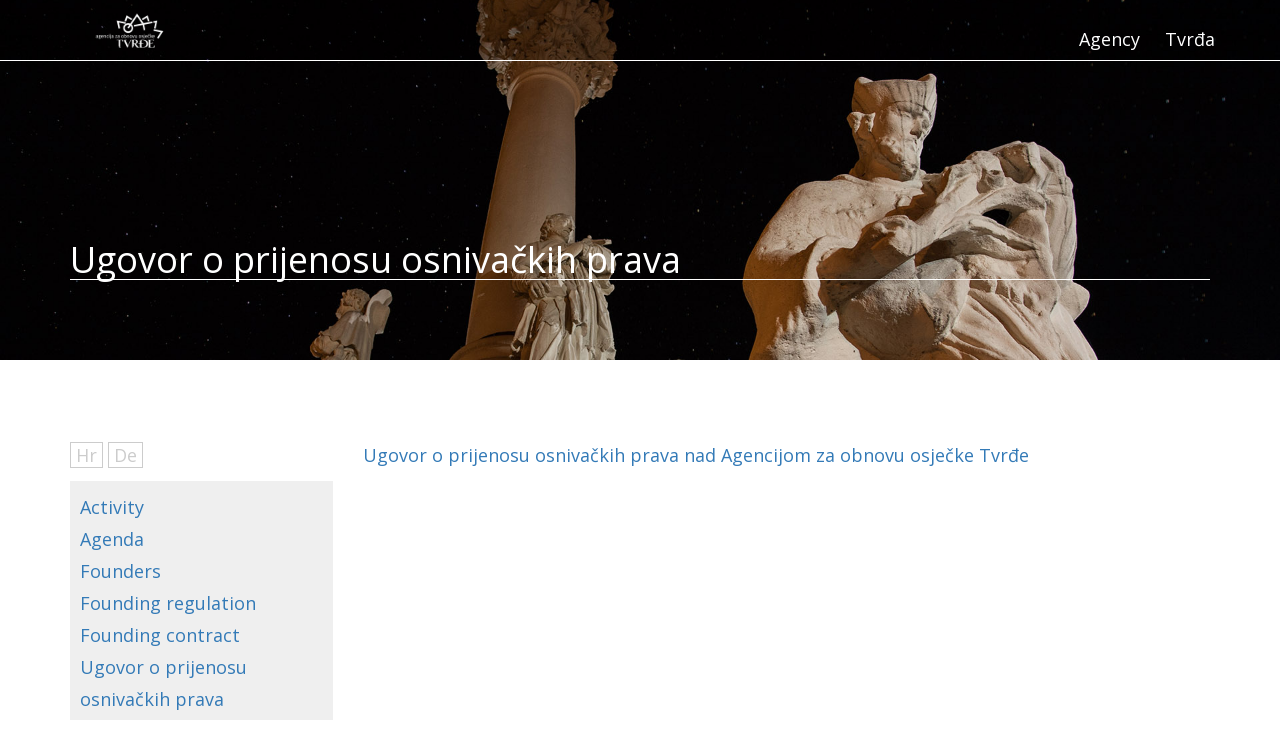

--- FILE ---
content_type: text/html; charset=UTF-8
request_url: https://aoot.hr/en/ugovor_o_prijenosu
body_size: 3877
content:
<!DOCTYPE html PUBLIC "-//W3C//DTD XHTML 1.0 Strict//EN" "http://www.w3.org/TR/xhtml1/DTD/xhtml1-strict.dtd">
<html xmlns="http://www.w3.org/1999/xhtml" lang="en">

<head>
  <meta http-equiv="content-type" content="text/html; charset=utf-8" />
  <meta name="description" content="" />
  <meta name="keywords" content="agencija,za,obnovu,osječke,tvrđe,tvrđa,osijek" />
  <meta name="author" content="" />
      <meta name="viewport" content="width=device-width, initial-scale=1">
  <link rel="stylesheet" type="text/css" media="screen,projection" href="/css/bootstrap.min.css" />
  <link rel="stylesheet" type="text/css" media="screen,projection" href="/css/aootx.css?v=5" />
  <link rel="stylesheet" type="text/css" media="screen,projection" href="/css/jquery.mCustomScrollbar.css">
  <link rel="stylesheet" type="text/css" media="screen,projection" href="/css/jquery.article.css">
  <link rel="stylesheet" type="text/css" media="screen,projection" href="/css/lightgallery.css">
  <link rel="stylesheet" type="text/css" media="screen,projection" href="/css/stylesheet.css">
  <link href='https://fonts.googleapis.com/css?family=Open+Sans:400,600,600italic,400italic&subset=latin,latin-ext' rel='stylesheet' type='text/css'>
  <link rel="stylesheet" href="https://ajax.googleapis.com/ajax/libs/jqueryui/1.11.4/themes/smoothness/jquery-ui.css">  
  <script type="text/javascript" src="https://ajax.googleapis.com/ajax/libs/jquery/2.1.4/jquery.min.js"></script>
  <script src="https://ajax.googleapis.com/ajax/libs/jqueryui/1.11.4/jquery-ui.min.js"></script>
  <script type="text/javascript" src="/js/bootstrap.min.js"></script>
  <script type="text/javascript" src="/js/jquery.backstretch.min.js"></script>
  <script src="/js/jquery.mCustomScrollbar.concat.min.js"></script>
  <script src="/js/lightgallery.js"></script>
    <title>Agencija za obnovu osječke Tvrđe</title>
  <script src="/script/func.js?v=2" type="text/javascript"></script>
	<!--[if lt IE 7]>
	<style media="screen" type="text/css">
	div.list {
		height:100%;
	}
	</style>
	<![endif]-->
</head>

<body id="pg_clanak">
	<div id="fb-root"></div>
	<script>
	(function(d, s, id) {
	  var js, fjs = d.getElementsByTagName(s)[0];
	  if (d.getElementById(id)) return;
	  js = d.createElement(s); js.id = id;
	  js.src = "//connect.facebook.net/hr_HR/sdk.js#xfbml=1&appId=908654059147436&version=v2.0";
	  fjs.parentNode.insertBefore(js, fjs);
	}(document, 'script', 'facebook-jssdk'));
	</script>
<div id="zaglavlje">
	<div class="container">
		<div class="row">
			<div class="col-xs-12">
				<a id="logo" href="/"><img src="/img/aoot.png" alt="Otvori naslovnicu" /></a>
								<div class="izbornik">
					<ul>
						<li><a href="/news">Agency</a></li>
						<li><a href="/history">Tvrđa</a></li>
					</ul>
				</div> <!-- izbornik -->
			</div>
		</div>
	</div>
</div>
<div id="bkg"></div>
<div id="spacer"></div>
<div id="content">
	<div class="container" data-article="83" data-izb="46">
	<div class="row">
	
		<div class="col-xs-12 col-md-3" id="submenu">
			 <div class="lang-nav">  <ul>	<li><a href="/ugovor_o_prijenosu">Hr</a></li>	<li><a href="/de/ugovor_o_prijenosu">De</a></li>  </ul> </div> <!-- lang-nav --> <div class="sidebar" data-parent="2">  <img src="/img/agencija-side.jpg" alt="Agencija za obnovu osječke Tvrđe"/>  <ul><li><a href="/activity">Activity</a></li><li><a href="/agenda">Agenda</a></li><li class="odmakni-izb"><a href="/founders">Founders</a></li><li class="odmakni-izb"><a href="/regulation">Founding regulation</a></li><li><a href="http://www.aoot.hr/hr/UgovorOsnivanje.pdf" target="_blank">Founding contract</a></li><li><a href="/en/ugovor_o_prijenosu">Ugovor o prijenosu osnivačkih prava</a></li><li><a href="/statute">Statute</a></li><li><a href="/members">Members of the Governing Council</a></li><li><a href="javascript:submenu(48,lang);">Sjednice Upravnog vijeća</a></li><li><a href="/en/plan">Work plan</a></li><li><a href="/en/financijski">Financial plan</a></li><li><a href="/en/nabava">Javna nabava</a></li><li><a href="/en/ps">Prethodno savjetovanje</a></li><li><a href="/en/bagatelna">Rules on bargain purchase</a></li><li><a href="/en/iossi">Declaration of Conflict of Interest</a></li><li><a href="/en/financijska_izvjesca">Financial reports</a></li><li><a class="submenu-back" href="javascript:submenu(0,'en',2);"><i class="glyphicon glyphicon-triangle-left"></i></a></li>  </ul>  <div class="sidebar-gis" id="sidebar_gis"><a class="sidebar-gis" href="http://www.zeljko-gis.com/tvrdjaosijek"></a></div> </div> <!-- sidebar --> <div class="sidebar-dno"></div><!-- Begin MailChimp Signup Form -->
<link href="//cdn-images.mailchimp.com/embedcode/slim-081711.css" rel="stylesheet" type="text/css">
<div id="mc_embed_signup">
<form action="//aoot.us9.list-manage.com/subscribe/post?u=95e73faec577b9e9cf239435a&amp;id=cf800910ee" method="post" id="mc-embedded-subscribe-form" name="mc-embedded-subscribe-form" class="validate" target="_blank" novalidate>
<div id="mc_embed_signup_scroll">
<label for="mce-EMAIL">Subscribe to newsletter</label>
<input type="email" value="" name="EMAIL" class="email" id="mce-EMAIL" placeholder="email address" required>
<!-- real people should not fill this in and expect good things - do not remove this or risk form bot signups-->
<div style="position: absolute; left: -5000px;"><input type="text" name="b_95e73faec577b9e9cf239435a_cf800910ee" tabindex="-1" value=""></div>
<div class="clear"><input type="submit" value="Subscribe" name="subscribe" id="mc-embedded-subscribe" class="button"></div>
</div>
</form>
</div>
<!--End mc_embed_signup-->
<a class="hotspot-link" href="/hotspot"><img src="/img/hotspot.jpg"/></a>
  		</div>
		<div class="col-xs-12 col-md-9">
			<h1>Ugovor o prijenosu osnivačkih prava</h1>
			<div class="article odlomak" data-id="83"></div>
		</div>

	</div>
</div>
<script src="/script/modalMsg.js"></script>
<script src="/script/jquery.upload.js"></script>
<script src="/script/jquery.article.js"></script>
<script>
	$('.article').article({
		endpoint: '/script/jquery.article.php',
		uploadPath: '/upload/article/',
		onLoad: function() {},
	});
</script>	<div id="footer">
		<div class="container">
			<div class="row">
				<div class="col-xs-12 col-md-3">
					<h3>Agency</h3>
					<ul>
													<li><a href="/activity">Activity</a></li>
														<li><a href="/contact">Contact</a></li>
														<li><a href="/en/strategija">Development strategy</a></li>
														<li class="odmakni-izb"><a href="/studies">Studies</a></li>
														<li><a href="/en/natjecaji">Competitions</a></li>
														<li class="odmakni-izb"><a href="/projects">Projects</a></li>
														<li><a href="/en/realizacije">Realisation</a></li>
														<li><a href="http://www.zeljko-gis.com/mapguide252/fusion/templates/mapguide/slate/index.html?ApplicationDefinition=Library://FDO_TVRDA/AOOT001.ApplicationDefinition&locale=hr">GIS</a></li>
														<li><a href="/en/upu">UPU Tvrđe</a></li>
														<li><a href="/news">News</a></li>
														<li><a href="/en/pristup_informacijama">Pristup informacijama</a></li>
												</ul>
				</div>
				<div class="col-xs-12 col-md-3">
					<h3>Tvrđa</h3>
					<ul>
													<li><a href="/history">History of Tvrđa in Osijek</a></li>
														<li><a href="/famous">Famous people</a></li>
														<li><a href="/gallery">Picture Gallery</a></li>
														<li><a href="/en/tvrdja/novosti">News</a></li>
														<li><a href="/en/mapa">In Tvrđa</a></li>
												</ul>
				</div>
				<div class="col-xs-12 col-md-3">
					<h3>Contact</h3>
					<address><b>Agencija za obnovu osječke Tvrđe u likvidaciji</b></address>
					<address>Osijek, Franje Kuhača 29</address>
					<address>tel: +385 31 214 700<br />fax: +385 31 214 701<br /><script>document.write('<a href="mailto:agencija@'+'aoot.hr">agencija@'+'aoot.hr</a>');</script></address>
					<!-- Begin MailChimp Signup Form -->
					<link href="//cdn-images.mailchimp.com/embedcode/slim-081711.css" rel="stylesheet" type="text/css">
					<div id="mc_embed_signup">
						<form action="//aoot.us9.list-manage.com/subscribe/post?u=95e73faec577b9e9cf239435a&amp;id=cf800910ee" method="post" id="mc-embedded-subscribe-form" name="mc-embedded-subscribe-form" class="validate" target="_blank" novalidate>
							<div id="mc_embed_signup_scroll">
								<label for="mce-EMAIL">Subscribe to newsletter</label>
								<!-- real people should not fill this in and expect good things - do not remove this or risk form bot signups-->
								<div style="position: absolute; left: -5000px;"><input type="text" name="b_95e73faec577b9e9cf239435a_cf800910ee" tabindex="-1" value=""></div>
								<div class="input-group">
									<input type="email" value="" name="EMAIL" class="form-control" id="mce-EMAIL" placeholder="email address" required>
									<span class="input-group-btn">
										<input type="submit" value="Subscribe" name="subscribe" id="mc-embedded-subscribe" class="btn btn-default" />
									</span>
								</div>
							</div>
						</form>
					</div>
					<!--End mc_embed_signup-->
					<a class="fb" href="https://www.facebook.com/tvrdja/"><img src="/img/facebook.png" /></a>
				</div>
				<div class="col-xs-12 col-md-3 aktualnosti">
						<h3>News</h3>
					<h4><a href="/clanak/"></a></h4>
					<p class="scrollable"></p>
				</div>
			</div>
		</div>
		<div class="subscript">
			<div class="container">
				<div class="row">
					<div class="col-xs-12">
						Agencija za obnovu osječke Tvrđe | <a href="http://www.aoot.hr">www.aoot.hr</a> | Internet stranice izradio <a href="http://www.modus.hr">www.modus.hr</a>
					</div>
				</div>
			</div>
		</div>
	</div>
</div>
<script>
	var lang = 'en';
	$('.scrollable').mCustomScrollbar();
		var starting_position = $('#bkg').height() - 120;
	var ending_position = 35 + 70;
	var max_paralax = Math.floor($('#bkg').height() / 3);
	function init_paralax() {
		if ($('#pg_index').length == 0) {
			starting_position = $('#bkg').height() - 120;
			ending_position = 35 + 70;
			max_paralax = Math.floor($('#bkg').height() / 3);
			$('h1').css('top', starting_position +'px').css('left', $('#logo').offset().left +'px').css('width', $('.container').width() +'px');
			$('#content').css('padding-top', (40 + $('h1').height()) +'px');
		}
		if ($('#pg_index #zaglavlje').length) {
			var t = Math.floor(($('#pg_index #bkg').height() - $('#pg_index #zaglavlje').height()) / 2);
			$('#pg_index #zaglavlje').css('top', t +'px');
		}
		$('#bkg').backstretch('/img/s1.jpg');
	}
	function positioning() {
		var t = $(window).scrollTop();
		var papir = $('#content').offset().top/* - ending_position + 40*/;
		if (t >= papir - 70) {
			$('h1').css('top', ending_position + papir - 70 - t +'px').css('color', 'black');
		} else {
			var procent = Math.floor(100 * t / (papir - 70));
			var distance = starting_position - ending_position;
			var current = starting_position - Math.floor(distance * procent / 100);
			var color = Math.floor(255 * (100 - procent) / 100);
			$('h1').css('top', current +'px').css('color', 'rgb('+ color +','+ color +','+ color +')').css('border-bottom-color', 'rgb('+ color +','+ color +','+ color +')');
		}
		if (t < papir) {
			procent = Math.floor(100 * t / papir);
			$('#bkg').css('top', -Math.floor(max_paralax * procent / 100) +'px');
		} else {
			$('#bkg').css('top', -max_paralax +'px');
		}
		if ($('#pg_index').length == 0) {
			if ((papir - t) > 60) {
				$('a#logo').css('height', '60px');
				$('a#logo img').css('width', '120px');
			} else if ((papir - t) < 0) {
				$('a#logo').css('height', '40px');
				$('a#logo img').css('width', '80px');
			} else {
				procent = Math.floor(100 * (papir - t) / 60);
				$('a#logo').css('height', Math.floor(40 + procent * 20 / 100) +'px');
				$('a#logo img').css('width', 2*Math.floor(40 + procent * 20 / 100) +'px');
			}
		}
		if ($('.odlomak').length) {
			$('img.slika-velika, .img-xl').css('width', $('body').width() +'px').css('margin-left', -$('.odlomak').offset().left +'px');
		}
	}
	init_paralax();
	positioning();
	$(window).scroll(function(e){
		positioning();
	});
	$(window).resize(function(){
		init_paralax();
		positioning();
	});
	</script>
<script type="text/javascript">
  (function(i,s,o,g,r,a,m){i['GoogleAnalyticsObject']=r;i[r]=i[r]||function(){
  (i[r].q=i[r].q||[]).push(arguments)},i[r].l=1*new Date();a=s.createElement(o),
  m=s.getElementsByTagName(o)[0];a.async=1;a.src=g;m.parentNode.insertBefore(a,m)
  })(window,document,'script','//www.google-analytics.com/analytics.js','ga');

  ga('create', 'UA-7935338-7', 'auto');
  ga('send', 'pageview');
</script>
</body>

</html>


--- FILE ---
content_type: text/html; charset=UTF-8
request_url: https://aoot.hr/script/jquery.article.php
body_size: 121
content:
{"success":true,"logged":false,"html":"<p><a rel=\"nofollow\" target=\"_blank\" href=\"http:\/\/www.aoot.hr\/upload\/2019\/Ugovor%20o%20prijenosu%20osniva%C4%8Dkih%20prava.pdf\" title=\"Link: http:\/\/www.aoot.hr\/upload\/2019\/Ugovor%20o%20prijenosu%20osniva%C4%8Dkih%20prava.pdf\">Ugovor o prijenosu osniva\u010dkih prava nad Agencijom za obnovu osje\u010dke Tvr\u0111e<\/a><\/p>"}

--- FILE ---
content_type: text/css
request_url: https://aoot.hr/css/aootx.css?v=5
body_size: 1891
content:
* {border-radius: 0 !important}
html, body {width: 100%; height: 100%; font-family: 'Open Sans', sans-serif; font-size: 18px; line-height: 1.8}
#zaglavlje {position: fixed; width: 100%; /*height: 40px;*/ top: 0; left: 0; border-bottom: 1px solid white; z-index: 1000; background-color: rgba(0, 0, 0, 0.2)}
#bkg {width: 100%; height: 50%; position: fixed; top: 0; left: 0; z-index: 1}
#spacer {height: 50%}
#content {position: relative; background-color: white; padding-top: 100px; z-index: 10}
#pg_index #content {padding-top: 0}

a {cursor: pointer}

.izbornik {position: absolute; bottom: 0; right: 0}
.izbornik ul {margin-bottom: 0; padding: 0}
.izbornik li {display: inline-block}
.izbornik a {color: white; display: block; padding: 5px 10px}
#pg_index a#logo {display: block}
a#logo {height: 60px; display: inline-block; /*width: 78px*/}
a#logo img {height: 100%;}

.lang-nav ul {padding: 0px}
.lang-nav li {display: inline-block}
.lang-nav a {border: 1px solid #ccc; color: #ccc; padding: 0 5px}
.lang-nav a:hover {text-decoration: none; border-color: rgb(138, 177,216); color: rgb(138, 177,216)}

.odl-novost {position: relative; padding-left: 70px}
.odl-dan, .odl-mjesec {display: inline-block}
.odl-datum {position: absolute; left: 0; top: 17px; width: 60px; text-align: right}

h1, h2, h3 {color: rgb(138, 177,216); margin-bottom: 20px}
h4 {font-size: 18px; font-weight: bold; line-height: 1.42857143}
h1 {font-size: 36px/*48px*/; position: fixed; top: 100px; padding: 0; margin: 0; color: white; border-bottom: 1px solid white; z-index: 90}
h2 {font-size: 34px/*40px*/}
h3 {font-size: 32px}
.odlomak {margin-bottom: 50px}

.sidebar ul {background-color: rgb(239,239,239); padding: 10px}
.sidebar li {list-style: none}

#footer {color: white; background-color: rgb(30,63,96); line-height: 1.4; z-index: 10}
#footer h3 {font-size: 20px; color: white; text-transform: uppercase; border-bottom: 1px solid rgb(49,79,109); padding-bottom: 5px}
#footer a {color: white}
#footer ul {padding: 0}
#footer li {list-style: none}
#footer .subscript {text-align: center; border-top: 1px solid white}
#footer .aktualnosti p {max-height: 200px; overflow: hidden}
a.fb {width: 25px; display: block; margin-top: 10px}
a.fb img {width: 100%}

#pg_index #zaglavlje {border-bottom: 0; background-color: transparent; position: absolute; height: auto}
#pg_index #zaglavlje .row > div {height: 270px}
#pg_index #bkg, #pg_index #spacer {height: 100%}
#pg_index #logo {margin: 0 auto; width: 300px; height: 150px}
#pg_index .izbornik {width: 100%; text-align: center; bottom: 60px}
#pg_index .izbornik a {border: 1px solid white; text-decoration: none}
#pg_index .izbornik a:hover {background-color: rgba(0,0,0,0.2)}

#pg_mapa #zaglavlje {background-color: black; border-bottom: 1px solid gray; height: 60px}
#pg_mapa #footer {background-color: black}
#pg_mapa #footer > .container {display: none}
#pg_mapa #bkg, #pg_mapa #spacer {display: none}
#pg_mapa #content {width: 100%; height: 100%; box-sizing: border-box; padding-top: 60px; padding-bottom: 26px}
#pg_mapa #mapa {width: 100%; height: 100%}
#pg_mapa aside {width: 300px; height: 100%; background-color: rgba(56, 93, 131, 0.9); display: none}
#pg_mapa .aside-container {position: absolute; top: 0; left: 0; height: 100%; padding-bottom: 25px; padding-top: 60px}
#pg_mapa .close {padding: 3px; margin-right: 3px; color: white; text-shadow: none; font-weight: normal; position: absolute; top: 60px; right: 0; opacity: 1; z-index: 10}
#pg_mapa #logo {position: absolute; left: 180px; top: 0}
#pg_mapa .user-menu {position: absolute; left: 300px; top: 20px}
#pg_mapa .toggle-menu {background-color: transparent; color: white; border: 0}
#pg_mapa .izbornik {position: absolute; top: 20px; right: 0}
#pg_mapa .user-menu ul {display: none; position: absolute; top: 40px; background-color: black; padding: 0}
#pg_mapa .user-menu li {list-style: none}
#pg_mapa .user-menu li a {color: white; display: block; padding: 0 10px; width: 200px}
#pg_mapa .user-menu li a:hover {text-decoration: none; background-color: gray}
#pg_mapa aside .body {padding: 20px; height: 100%; z-index: 10}
#pg_mapa aside .body button {background-color: black; border: 0; color: white}
#pg_mapa aside .body ul {padding: 0}
#pg_mapa aside .body li {list-style: none}
#pg_mapa aside .body li a {color: white}
#pg_mapa aside label {color: white; display: block}
#pg_mapa aside input {margin-bottom: 10px}
#pg_mapa aside textarea {margin-bottom: 10px; width: 100%}
#pg_mapa aside select {width: 100%; margin-bottom: 10px}
#pg_mapa #preview img {width: 100%}
#pg_mapa aside .scrollable {height: 100%}
#pg_mapa aside .mCustomScrollBox>.mCSB_scrollTools {right: -6px}
#pg_mapa aside .naslovna {width: 300px; position: relative; left: -20px; top: -20px; z-index: 1}
#pg_mapa aside .marker-title {position: absolute; width: 260px; top: 60px; color: white; z-index: 20}
#pg_mapa aside p {font-size: 12px; color: white; line-height: 1.4}
#pg_mapa aside p a {color: white}
#pg_mapa aside .social {position: absolute; right: 7px; bottom: 30px}
#pg_mapa aside .social img {width: 25px; height: 25px}
#pg_mapa aside #img-spacer {height: 60px}
#pg_mapa #additional-menu {position: absolute; left: 300px; top: 25px}
#pg_mapa #additional-menu > div {display: inline-block}
#pg_mapa #additional-menu .dropdown-toggle {border: 0; background: transparent; color: white}
#pg_mapa #additional-menu ul {background: black}
#pg_mapa #additional-menu a {color: white}
#pg_mapa #additional-menu a:hover {background-color: #333}
/*.iframe-container {position: relative; padding-bottom: 75%; height: 0; overflow: hidden}*/
.submenu-back {background-color: #337ab7; color: white; border-radius: 12px !important; display: block; width: 24px; height: 24px; text-align: center; font-size: 14px}
.submenu-back:hover {color: white}

#pg_clanak .article table {border-collapse: collapse; font-size: 12px}
#pg_clanak .article table th {padding: 5px; border: 1px solid black; text-align: center}
#pg_clanak .article table td {border: 1px solid black; padding: 5px}

.papir {padding-bottom: 20px}
.stranice {margin-top: 20px}
.pg_cap {display: inline-block}
.pg_no {display: inline-block}
.pg_no a {padding: 0 10px}
.pg_no a.sel {color: white; background-color: rgb(30, 63, 96)}

.odl-novost:not(:last-child) {margin-bottom: 40px}
.centar {text-align: center}
a.thumb {display: inline-block; margin-bottom: 5px}

#pg_poznati .odlomak {margin-top: 40px}
#pg_uredba h2, #pg_uredba h3 {color: black; text-align: center}
#pg_statut h2, #pg_statut h3 {color: black; text-align: center}
p.clanak {text-align: center; margin-top: 20px}
 
.odlomak img.slika-velika {margin-bottom: 30px}
.odlomak img.slika-srednja {width: 100%; margin-bottom: 30px}
.odlomak img.slika-mala {max-width: 100%; margin-bottom: 20px}
.brisi_odlomak {visibility: hidden}

#footer #mc_embed_signup {display: block}
#mc_embed_signup form {padding: 0 !important}
#mc_embed_signup label {font-size: 18px !important; padding-bottom: 0 !important}
#mc_embed_signup input {border: 0 !important; color: black; padding: 2px 5px; height: 24px}

.unos img {max-width: 100%}

.article.uredba h2, .article.uredba h3, .article.uredba h4 {text-align: center; color: black}
.article[data-id="49"] > h3, .article[data-id="50"] > h3, .article[data-id="51"] > h3 {margin-bottom: 40px}
.article[data-id="49"] > p, .article[data-id="50"] > p, .article[data-id="51"] > p {margin-bottom: 50px}
.article[data-id="49"] .img-wrapper p, .article[data-id="50"] .img-wrapper p, .article[data-id="51"] .img-wrapper p {font-style: italic}
.article > p {margin-bottom: 50px}
.article .img-l, .article .img-xl {margin-bottom: 40px}

/* skriveni elementi */
#mc_embed_signup {display: none}
.sidebar img {display: none}
.hotspot-link {display: none}

@media (max-width: 767px) {
	h1 {font-size: 36px}
	h2 {font-size: 30px}
	h3 {font-size: 24px}
	#content {padding-top: 80px}	
	#bkg, #spacer {height: 200px}
}

@media (min-width: 1200px) {
	#pg_mapa .container {width: 100%}
}

--- FILE ---
content_type: text/css
request_url: https://aoot.hr/css/jquery.article.css
body_size: 225
content:
.article-object {position: relative; clear: both}
.article-object .thumbnail {width: 200px}
.edit-box {position: absolute; top: 0; right: 0; background-color: rgba(200,200,200,.5)}
.edit-box button {background-color: transparent}
.img-wrapper {box-sizing: border-box}
.img-wrapper.img-left {text-align: left; padding-right: 10px}
.img-wrapper.img-left.float {float: left}
.img-wrapper.img-center {text-align: center; padding-left: 5px; padding-right: 5px; margin: 0 auto}
.img-wrapper.img-right {text-align: right; padding-left: 10px}
.img-wrapper.img-right.float {float: right}
.img-wrapper.img-s {width: 33%}
.img-wrapper.img-m {width: 50%}
.img-wrapper.img-l {width: 100%}
.img-wrapper.img-xl {width: 100%}
.img-wrapper.img-l, .img-wrapper.img-xl {padding-left: 0 !important; padding-right: 0 !important}
.img-wrapper.img-l img, .img-wrapper.img-xl img {width: 100%}
.img-wrapper.img-s img, .img-wrapper.img-m img, .img-wrapper.img-l img {max-width: 100%}
h1, h2, h3, h4, h5, h6 {clear: both}
.article-object textarea {min-height: 200px} 

--- FILE ---
content_type: text/css
request_url: https://aoot.hr/css/stylesheet.css
body_size: 884
content:
#wysihtml5-editor-toolbar {
  position: relative;
}

header {
  display: block;
  border-radius: 4px;
  width: 810px;
  background: #eee;
  position: relative;
  z-index: 1;
  text-align: center;
  background-image: linear-gradient(bottom, rgb(238,238,238) 0%, rgb(255,255,255) 100%);
  background-image: -o-linear-gradient(bottom, rgb(238,238,238) 0%, rgb(255,255,255) 100%);
  background-image: -moz-linear-gradient(bottom, rgb(238,238,238) 0%, rgb(255,255,255) 100%);
  background-image: -webkit-linear-gradient(bottom, rgb(238,238,238) 0%, rgb(255,255,255) 100%);
  background-image: -ms-linear-gradient(bottom, rgb(238,238,238) 0%, rgb(255,255,255) 100%);
  box-shadow: 0 0 4px 1px rgba(0, 0, 0, 0.3);
  font-size: 0;
  text-align: center;
}

.commands {
  border-left: 1px solid #ddd;
  display: inline-block;
}

[data-wysihtml5-command],
[data-wysihtml5-action],
.fore-color {
  position: relative;
  border-right: 1px solid #ddd;
  border-left: 1px solid #fff;
  list-style: none;
  font-size: 12px;
  display: inline-block;
  cursor: pointer;
  /*
  height: 40px;
  width: 68px;
  */
}


.fore-color ul {
  display: none;
  position: absolute;
  z-index: 2;
  top: 40px;
  right: -1px;
  left: -2px;
  border: 1px solid #ccc;
  border-top: 0;
  background: #fff;
  overflow: hidden;
}

.fore-color li {
  display: block;
  margin: 3px;
  width: auto;
  border: 0;
  height: 15px;
}

.fore-color li::after {
  display: none;
}

.fore-color:hover ul {
  display: block;
}

.fore-color [data-wysihtml5-command-value="silver"] {
  background: silver !important;
}


.fore-color [data-wysihtml5-command-value="gray"] {
  background: gray !important;
}

.fore-color [data-wysihtml5-command-value="maroon"] {
  background: maroon !important;
}

.fore-color [data-wysihtml5-command-value="red"] {
  background: red !important;
}

.fore-color [data-wysihtml5-command-value="purple"] {
  background: purple !important;
}

.fore-color [data-wysihtml5-command-value="green"] {
  background: green !important;
}

.fore-color [data-wysihtml5-command-value="olive"] {
  background: olive !important;
}

.fore-color [data-wysihtml5-command-value="navy"] {
  background: navy !important;
}

.fore-color [data-wysihtml5-command-value="blue"] {
  background: blue !important;
}

.fore-color .wysihtml5-command-active {
  outline: 1px solid #666;
  outline-offset: 1px;
}

.wysihtml5-commands-disabled .fore-color ul {
  display: none;
}

.wysihtml5-action-active,
.wysihtml5-command-active {
  box-shadow: inset 0 1px 6px rgba(0, 0, 0, 0.2);
  background: #eee !important;
}

.wysihtml5-commands-disabled [data-wysihtml5-command],
.wysihtml5-commands-disabled .fore-color {
  opacity: 0.4;
  cursor: default;
  background-image: none !important;
}

[data-wysihtml5-dialog] {
  color: #333;
  font-size: 14px;
  text-align: left;
  border-radius: 4px;
  -ms-box-sizing: border-box;
  -webkit-box-sizing: border-box;
  -moz-box-sizing: border-box;
  box-sizing: border-box;
  border: 1px solid #ccc;
  padding: 5px 10px;
  background: #FFFBE0;
  position: absolute;
  width: 810px;
  text-align: center;
  top: 45px;
}

[data-wysihtml5-dialog] input {
  color: #333;
  border: 1px solid #ccc;
  padding: 3px;
  width: 300px;
}

[data-wysihtml5-dialog] input:focus {
  outline: 0;
  border: 1px solid #666;
}

[data-wysihtml5-dialog-action] {
  padding: 4px;
  color: #fff;
  cursor: pointer;
}

[data-wysihtml5-dialog-action="save"] {
  background: #007200;
}

[data-wysihtml5-dialog-action="cancel"] {
  background: #999;
}

section {
  position: absolute;
  width: 810px;
  top: 139px;
  bottom: 0;
}

.wysiwyg-text-align-left {text-align: left}
.wysiwyg-text-align-right {text-align: right}
.wysiwyg-text-align-center {text-align: center}
/*
textarea {
  font-family: "Courier New", Courier, monospace;
  width: 100%;
  background: transparent;
  height: 100%;
  border: 0;
  resize: none;
  white-space: pre;
  border-top-left-radius: 4px;
  border-top-right-radius: 4px;
  padding: 10px;
  word-wrap: normal;
  -ms-box-sizing: border-box;
  -webkit-box-sizing: border-box;
  -moz-box-sizing: border-box;
  box-sizing: border-box;
}

textarea:focus {
  box-shadow: 0 0 4px 1px rgba(0, 0, 0, 0.3);
  background: rgba(255, 255, 255, 0.4);
  outline: 0;
}
*/

--- FILE ---
content_type: text/plain
request_url: https://www.google-analytics.com/j/collect?v=1&_v=j102&a=4295947&t=pageview&_s=1&dl=https%3A%2F%2Faoot.hr%2Fen%2Fugovor_o_prijenosu&ul=en-us%40posix&dt=Agencija%20za%20obnovu%20osje%C4%8Dke%20Tvr%C4%91e&sr=1280x720&vp=1280x720&_u=IEBAAEABAAAAACAAI~&jid=865080851&gjid=110854763&cid=905503157.1767392226&tid=UA-7935338-7&_gid=805373190.1767392226&_r=1&_slc=1&z=711817416
body_size: -448
content:
2,cG-WZ3TB86Y81

--- FILE ---
content_type: application/javascript
request_url: https://aoot.hr/script/jquery.article.js
body_size: 1478
content:
(function( $ ) {
	var settings;

	$.fn.article = function (options) {
		settings = $.extend({}, $.fn.article.defaults, options);
		
		return this.each(function(){
			var c = $(this);
			var $this = this;
			var sett = settings;
			var id = sett.id || c.attr('data-id'); 
			if (sett.uploadPath.substr(-1) != '/') sett.uploadPath += '/';
			
			$.ajax({
				url: sett.endpoint,
				data: 'action=load&id='+ id +'&upload_path='+ encodeURIComponent(sett.uploadPath),
				type: 'post',
				dataType: 'json',
				success: function(data, textStatus, jqXHR){
					c.html(data.html);

					if (data.logged) {
						c.sortable({
							items: '.article-object',
						});
						
						c.find('.article-object .edit').click(function(e){
							var b = $(e.currentTarget);
							var ao = b.parents('.article-object');
							var object_id = ao.attr('data-id');
							var object_type = ao.attr('data-type');
							$.ajax({
								url: sett.endpoint,
								data: 'action=form-'+ object_type +'&id='+ object_id +'&upload_path='+ encodeURIComponent(sett.uploadPath),
								type: 'post',
								dataType: 'json',
								success: function(data){
									ao.html(data.html);
									ao.addClass('editing');
									c.sortable("option", "cancel", ".editing");
									ao.find('.upload-img').upload({
										endpoint: sett.uploadPath +'jquery.upload.php',
										uploadPath: '',
										onSubmit: function(file){
											ao.find('.upload-img').append('<span class="procent">0%</span>');
										},
										onProgress: function(file, loaded, total){
											var procent = total ? Math.floor(100 * loaded / total) : 0;
											ao.find('.procent').html(procent +'%');
										},
										onComplete: function(file, filename){
											ao.find('.procent').remove();
											ao.find('input[name=filename]').val(filename);
											ao.find('img').attr('src', sett.uploadPath + filename);
										},
									});
									if (data.taid) {
										var editor = new wysihtml5.Editor(data.taid, {
											toolbar: data.taid +"_toolbar",
											parserRules: wysihtml5ParserRules,
											stylesheets: ["http://www.aoot.hr/css/editor.css", "http://www.aoot.hr/css/stylesheet.css"],
										});
									}
								}
							});
						});
						c.find('.article-object .delete').click(function(e){
							var b = $(e.currentTarget);
							var ao = b.parents('.article-object');
							var object_id = ao.attr('data-id');
							modalMsg({
								title: 'Brisanje',
								text: 'Jeste li sigurni da želite brisati ovaj objekt?',
								buttons: [{
									title: 'Da',
									btnclass: 'btn btn-danger',
									icon: 'glyphicon glyphicon-trash',
									onClick: function() {
										$.ajax({
											url: sett.endpoint,
											data: 'action=delete-object&id='+ object_id,
											type: 'post',
											dataType: 'json',
											success: function(res){
												if (res.success) {
													$('.article-object[data-id='+ object_id +']').remove();
												} else if (res.message) {
												}
											}
										});
									}
								},{
									title: 'Ne',
									btnclass: 'btn btn-warning',
									icon: 'glyphicon glyphicon-close',
								}]
							});
						});
						c.find('.add-txt').click(function(){
							$.ajax({
								url: sett.endpoint,
								data: 'action=form-txt',
								type: 'post',
								dataType: 'json',
								success: function(data){
									c.find('.new-objects').before(data.html);
									var d = c.find('.new-objects').prev();
									if (d.prop('tagName') == 'TEXTAREA') {
										d.focus();
									} else {
										d.find('textarea').focus();
									}
									if (data.taid) {
										var editor = new wysihtml5.Editor(data.taid, {
											toolbar: data.taid +"_toolbar",
											parserRules: wysihtml5ParserRules,
											stylesheets: ["http://www.aoot.hr/css/editor.css", "http://www.aoot.hr/css/stylesheet.css"],
										});
									}
								},
							});
						});
						c.find('.add-tit').click(function(){
							$.ajax({
								url: sett.endpoint,
								data: 'action=form-tit',
								type: 'post',
								dataType: 'json',
								success: function(data){
									c.find('.new-objects').before(data.html);
									var d = c.find('.new-objects').prev();
									d.find('input').focus();
								},
							});
						});
						c.find('.add-img').upload({
							endpoint: sett.uploadPath +'jquery.upload.php',
							uploadPath: '',
							onSubmit: function(file){
								c.find('.add-img').append('<span class="procent">0%</span>');
								c.find('.add-img i').hide();
							},
							onProgress: function(file, loaded, total){
								var procent = total ? Math.floor(100 * loaded / total) : 0;
								c.find('.add-img .procent').html(procent +'%');
							},
							onComplete: function(file, filename){
								$.ajax({
									url: sett.endpoint,
									data: 'action=form-img&filename='+ encodeURIComponent(filename) +'&upload_path='+ encodeURIComponent(sett.uploadPath),
									type: 'post',
									dataType: 'json',
									success: function(data) {
										c.find('.new-objects').before(data.html);
										c.find('.add-img i').show();
										c.find('.add-img .procent').remove();
									}
								});
							},
						});
						c.find('.cancel').click(function(){
							$($this).article(sett);
						});
						c.find('.save').click(function(){
							var objects = new Array();
							var p = 'action=save&id='+ id;
							$.each(c.children('.article-object'), function(rb, o){
								var object_id = $(o).attr('data-id');
								var object_type = $(o).attr('data-type');
								if (!object_id) object_id = 0;
								var d = new Array();
								var form = $(o).find('form');
								$.each(form.find('textarea, select, input[type=text], input[type=hidden], input[type=checkbox]:checked, input[type=radio]:checked'), function(i, a){
									d.push({
										name: $(a).attr('name'),
										value: $(a).val(),
									});
								});
								objects.push({
									id: object_id,
									type: object_type,
									nr: rb + 1,
									data: d
								});
							});
							var sr = JSON.stringify(objects);
							p += '&objects='+ encodeURIComponent(sr);
							$.ajax({
								url: sett.endpoint,
								data: p,
								type: 'post',
								dataType: 'json',
								success: function(data){
									c.article(sett);
								}
							});
						});
					}
					
					sett.onLoad.call($this, data, textStatus, jqXHR);
				},
				error: function(jqXHR, textStatus, errorThrown){
					sett.onError.call($this, jqXHR, textStatus, errorThrown);
				}
			});
		});
	}
	
	$.fn.article.defaults = {
		endpoint: '',
		id: false,
		uploadPath: '',
		onLoad: function(){},
		onError: function(){},
	}
}( jQuery ));

--- FILE ---
content_type: application/javascript
request_url: https://aoot.hr/script/func.js?v=2
body_size: 2451
content:
function queryString(parameter) { 
  var loc = location.search.substring(1, location.search.length);
  var param_value = false;

  var params = loc.split("&");
  for (i=0; i<params.length;i++) {
      param_name = params[i].substring(0,params[i].indexOf('='));
      if (param_name == parameter) {
          param_value = params[i].substring(params[i].indexOf('=')+1)
      }
  }
  if (param_value) {
      return param_value;
  }
  else {
      return false; //Here determine return if no parameter is found
  }
}

function getXmlHttp() {
var xmlHttp;
try
  {
  // Firefox, Opera 8.0+, Safari
  xmlHttp=new XMLHttpRequest();
  }
catch (e)
  {
  // Internet Explorer
  try
    {
    xmlHttp=new ActiveXObject("Msxml2.XMLHTTP");
    }
  catch (e)
    {
    try
      {
      xmlHttp=new ActiveXObject("Microsoft.XMLHTTP");
      }
    catch (e)
      {
      alert("Your browser does not support AJAX!");
      return false;
      }
    }
  }
  return xmlHttp;
}


function provjeriUnosLozinke() {
  f = document.frm_loz;
  if (f.stara.value == "") {
    alert("Nije upisana stara lozinka!");
    f.stara.focus();
  } else if (f.nova1.value == "") {
    alert("Nije upisana nova lozinka!");
    f.nova1.focus();
  } else if (f.nova1.value != f.nova2.value) {
    alert("Nova lozinka oba puta mora biti upisana jednako!");
    f.nova1.focus();
    f.nova1.select();
  } else {
    f.submit();
  }
}

function izmjeni_clanak(naredba,jezik) {
  var xh = getXmlHttp();
  if (xh) {
    xh.onreadystatechange=function() {
      if (xh.readyState==4) {
        kod = xh.responseText;
	g = document.getElementById("naslov-clanka");
	g.innerHTML = kod;
	// izvedi javascript kod koji je upravo proslijeđen
	for (i = 0; i < document.getElementById("naslov-clanka").childNodes.length; i++) {
	  if (document.getElementById("naslov-clanka").childNodes[i].nodeName == "SCRIPT") {
	    eval(document.getElementById("naslov-clanka").childNodes[i].innerHTML);
	  }
	}
      }
    }
    xh.open("GET",'/script/izmjeni_clanak.php?naredba='+ naredba +'&jezik='+ jezik,true);
    xh.send(null);    
  } else {
    alert("Ne radi Ajax!");
  }
}

function odustaniClanak(naredba,jezik) {
  var xh = getXmlHttp();
  if (xh) {
    xh.onreadystatechange=function() {
      if (xh.readyState==4) {
        kod = xh.responseText;
	g = document.getElementById("naslov-clanka");
	g.innerHTML = kod;
      }
    }
    xh.open("GET",'/script/naslov_clanka.php?naredba='+ naredba +'&jezik='+ jezik,true);
    xh.send(null);    
  } else {
    alert("Ne radi Ajax!");
  }
}

function provjeriUnosClanak() {
  f = document.frm_izm_cla;
  if (f.naslov.value == "") {
    alert("Mora biti upisan naslov!");
    f.naslov.focus();
  } else {
    f.submit();
  }
}	

function izmjeni_odlomak(id_odlomka) {
  var xh = getXmlHttp();
  if (xh) {
    xh.onreadystatechange=function() {
      if (xh.readyState==4) {
        kod = xh.responseText;
	g = document.getElementById("odlomak_"+id_odlomka);
	g.innerHTML = kod;
	// izvedi javascript kod koji je upravo proslijeđen
	for (i = 0; i < document.getElementById("odlomak_"+id_odlomka).childNodes.length; i++) {
	  if (document.getElementById("odlomak_"+id_odlomka).childNodes[i].nodeName == "SCRIPT") {
	    eval(document.getElementById("odlomak_"+id_odlomka).childNodes[i].innerHTML);
	  }
	}
      }
    }
    xh.open("GET",'/script/izmjeni_odlomak.php?odlomak='+ id_odlomka,true);
    xh.send(null);    
  } else {
    alert("Ne radi Ajax!");
  }
}

function brisi_odlomak(id_odlomka) {
  document.getElementById('brisi_'+ id_odlomka).style.visibility='visible';
}

function brisi_sliku(id_odlomka) {
  document.getElementById('brisi_sliku_'+ id_odlomka).style.visibility='visible';
}

function brisi_novost(id_novosti) {
  document.getElementById('brisi_'+ id_novosti).style.visibility='visible';
}

function odustaniOdlomak(id_odlomka) {
  var xh = getXmlHttp();
  if (xh) {
    xh.onreadystatechange=function() {
      if (xh.readyState==4) {
        kod = xh.responseText;
	g = document.getElementById("odlomak_"+id_odlomka);
	g.innerHTML = kod;
	// izvedi javascript kod koji je upravo proslijeđen
	for (i = 0; i < document.getElementById("odlomak_"+id_odlomka).childNodes.length; i++) {
	  if (document.getElementById("odlomak_"+id_odlomka).childNodes[i].nodeName == "SCRIPT") {
	    eval(document.getElementById("odlomak_"+id_odlomka).childNodes[i].innerHTML);
	  }
	}
      }
    }
    xh.open("GET",'/script/odlomak.php?odlomak='+ id_odlomka,true);
    xh.send(null);    
  } else {
    alert("Ne radi Ajax!");
  }
}

function dodaj_odlomak(id_clanka) {
  var xh = getXmlHttp();
  if (xh) {
    xh.onreadystatechange=function() {
      if (xh.readyState==4) {
        kod = xh.responseText;
	g = document.getElementById("novi_odlomak");
	g.innerHTML = kod;
	// izvedi javascript kod koji je upravo proslijeđen
	for (i = 0; i < document.getElementById("novi_odlomak").childNodes.length; i++) {
	  if (document.getElementById("novi_odlomak").childNodes[i].nodeName == "SCRIPT") {
	    eval(document.getElementById("novi_odlomak").childNodes[i].innerHTML);
	  }
	}
      }
    }
    xh.open("GET",'/script/dodaj_odlomak.php?clanak='+ id_clanka,true);
    xh.send(null);    
  } else {
    alert("Ne radi Ajax!");
  }
}

function provjeriUnosOdlomak() {
  f = document.frm_dod_odl;
  f.submit();
}

function no(clanak) {
  document.getElementById('novi_odlomak').innerHTML = '<div class="naredbe"><a href="javascript:dodaj_odlomak('+ clanak +');"><img src="/img/dodaj.gif"/> Dodaj odlomak</a></div>';
}

function prikaziNovost(id_novosti,jezik) {
  if (id_novosti) {
   var xh = getXmlHttp();
   if (xh) {
    xh.onreadystatechange=function() {
      if (xh.readyState==4) {
        kod = xh.responseText;
	g = document.getElementById("novost_"+ id_novosti);
	g.innerHTML = kod;
	// izvedi javascript kod koji je upravo proslijeđen
	for (i = 0; i < document.getElementById("novost_"+ id_novosti).childNodes.length; i++) {
	  if (document.getElementById("novost_"+ id_novosti).childNodes[i].nodeName == "SCRIPT") {
	    eval(document.getElementById("novost_"+ id_novosti).childNodes[i].innerHTML);
	  }
	}
      }
    }
    xh.open("GET",'/script/novost.php?novost='+ id_novosti +'&jezik='+ jezik,true);
    xh.send(null);    
   } else {
    alert("Ne radi Ajax!");
   }
  } else {
    document.getElementById("nova_novost").innerHTML = '<div class="naredbe"><a href="javascript:dodaj_novost('+"'"+ jezik +"'"+');"><img src="/img/dodaj.gif"/> Dodaj novost</a></div>';
  }
}

function prikaziNovostT(id_novosti,jezik) {
  if (id_novosti) {
   var xh = getXmlHttp();
   if (xh) {
    xh.onreadystatechange=function() {
      if (xh.readyState==4) {
        kod = xh.responseText;
	g = document.getElementById("novost_"+ id_novosti);
	g.innerHTML = kod;
	// izvedi javascript kod koji je upravo proslijeđen
	for (i = 0; i < document.getElementById("novost_"+ id_novosti).childNodes.length; i++) {
	  if (document.getElementById("novost_"+ id_novosti).childNodes[i].nodeName == "SCRIPT") {
	    eval(document.getElementById("novost_"+ id_novosti).childNodes[i].innerHTML);
	  }
	}
      }
    }
    xh.open("GET",'/script/novostt.php?novost='+ id_novosti +'&jezik='+ jezik,true);
    xh.send(null);    
   } else {
    alert("Ne radi Ajax!");
   }
  } else {
    document.getElementById("nova_novost").innerHTML = '<div class="naredbe"><a href="javascript:dodaj_novost_t('+"'"+ jezik +"'"+');"><img src="/img/dodaj.gif"/> Dodaj novost</a></div>';
  }
}

function prikaziNovostK(id_novosti,jezik) {
  if (id_novosti) {
   var xh = getXmlHttp();
   if (xh) {
    xh.onreadystatechange=function() {
      if (xh.readyState==4) {
        kod = xh.responseText;
	g = document.getElementById("novost_"+ id_novosti);
	g.innerHTML = kod;
	// izvedi javascript kod koji je upravo proslijeđen
	for (i = 0; i < document.getElementById("novost_"+ id_novosti).childNodes.length; i++) {
	  if (document.getElementById("novost_"+ id_novosti).childNodes[i].nodeName == "SCRIPT") {
	    eval(document.getElementById("novost_"+ id_novosti).childNodes[i].innerHTML);
	  }
	}
      }
    }
    xh.open("GET",'/script/novostk.php?novost='+ id_novosti +'&jezik='+ jezik,true);
    xh.send(null);    
   } else {
    alert("Ne radi Ajax!");
   }
  } else {
    document.getElementById("nova_novost").innerHTML = '<div class="naredbe"><a href="javascript:dodaj_novost_k('+"'"+ jezik +"'"+');"><img src="/img/dodaj.gif"/> Dodaj novost</a></div>';
  }
}

function dodaj_novost(jezik) {
  var xh = getXmlHttp();
  if (xh) {
    xh.onreadystatechange=function() {
      if (xh.readyState==4) {
        kod = xh.responseText;
	g = document.getElementById("nova_novost");
	g.innerHTML = kod;
	// izvedi javascript kod koji je upravo proslijeđen
	for (i = 0; i < document.getElementById("nova_novost").childNodes.length; i++) {
	  if (document.getElementById("nova_novost").childNodes[i].nodeName == "SCRIPT") {
	    eval(document.getElementById("nova_novost").childNodes[i].innerHTML);
	  }
	}
      }
    }
    xh.open("GET",'/script/izmjena_novosti.php?jezik='+ jezik,true);
    xh.send(null);    
  } else {
    alert("Ne radi Ajax!");
  }
}

function dodaj_novost_t(jezik) {
  var xh = getXmlHttp();
  if (xh) {
    xh.onreadystatechange=function() {
      if (xh.readyState==4) {
        kod = xh.responseText;
	g = document.getElementById("nova_novost");
	g.innerHTML = kod;
	// izvedi javascript kod koji je upravo proslijeđen
	for (i = 0; i < document.getElementById("nova_novost").childNodes.length; i++) {
	  if (document.getElementById("nova_novost").childNodes[i].nodeName == "SCRIPT") {
	    eval(document.getElementById("nova_novost").childNodes[i].innerHTML);
	  }
	}
      }
    }
    xh.open("GET",'/script/izmjena_novosti_t.php?jezik='+ jezik,true);
    xh.send(null);    
  } else {
    alert("Ne radi Ajax!");
  }
}

function dodaj_novost_k(jezik) {
  var xh = getXmlHttp();
  if (xh) {
    xh.onreadystatechange=function() {
      if (xh.readyState==4) {
        kod = xh.responseText;
	g = document.getElementById("nova_novost");
	g.innerHTML = kod;
	// izvedi javascript kod koji je upravo proslijeđen
	for (i = 0; i < document.getElementById("nova_novost").childNodes.length; i++) {
	  if (document.getElementById("nova_novost").childNodes[i].nodeName == "SCRIPT") {
	    eval(document.getElementById("nova_novost").childNodes[i].innerHTML);
	  }
	}
      }
    }
    xh.open("GET",'/script/izmjena_novosti_k.php?jezik='+ jezik,true);
    xh.send(null);    
  } else {
    alert("Ne radi Ajax!");
  }
}

function izmjeni_novost(id_novosti,jezik) {
  var xh = getXmlHttp();
  if (xh) {
    xh.onreadystatechange=function() {
      if (xh.readyState==4) {
        kod = xh.responseText;
	g = document.getElementById("novost_"+ id_novosti);
	g.innerHTML = kod;
	// izvedi javascript kod koji je upravo proslijeđen
	for (i = 0; i < document.getElementById("novost_"+ id_novosti).childNodes.length; i++) {
	  if (document.getElementById("novost_"+ id_novosti).childNodes[i].nodeName == "SCRIPT") {
	    eval(document.getElementById("novost_"+ id_novosti).childNodes[i].innerHTML);
	  }
	}
      }
    }
    xh.open("GET",'/script/izmjena_novosti.php?nov='+ id_novosti +'&jezik='+ jezik,true);
    xh.send(null);    
  } else {
    alert("Ne radi Ajax!");
  }
}

function provjeriUnosNovosti() {
  f = document.frm_izm_nov;
  if (f.naslov.value == "") {
    alert('Mora biti upisan naslov!');
    f.naslov.focus();
  /*} else if (f.sadrzaj.value == "") {
    alert('Mora biti upisan sadržaj!');
    f.sadrzaj.focus();*/
  } else {
    f.submit();
  }
}

function otvoriKviz() {
  window.open('kviz.php','Kviz','width=1250,height=1000,toolbar=no,location=no,directories=no,status=no,menubar=no,scrollbars=1,copyhistory=no,resizable=no');
}

function brisi_kviz(id_kviza) {
  document.getElementById('brisi_'+ id_kviza).style.visibility='visible';
}

function dodaj_kviz() {
  var xh = getXmlHttp();
  if (xh) {
    xh.onreadystatechange=function() {
      if (xh.readyState==4) {
        kod = xh.responseText;
	g = document.getElementById("novi_kviz");
	g.innerHTML = kod;
	// izvedi javascript kod koji je upravo proslijeđen
	for (i = 0; i < document.getElementById("novi_kviz").childNodes.length; i++) {
	  if (document.getElementById("novi_kviz").childNodes[i].nodeName == "SCRIPT") {
	    eval(document.getElementById("novi_kviz").childNodes[i].innerHTML);
	  }
	}
      }
    }
    xh.open("GET",'/script/izmjena_kviz.php',true);
    xh.send(null);    
  } else {
    alert("Ne radi Ajax!");
  }
}

function izmjeni_kviz(id_kviza) {
  var xh = getXmlHttp();
  if (xh) {
    xh.onreadystatechange=function() {
      if (xh.readyState==4) {
        kod = xh.responseText;
	g = document.getElementById("kviz_"+id_kviza);
	g.innerHTML = kod;
	// izvedi javascript kod koji je upravo proslijeđen
	for (i = 0; i < document.getElementById("kviz_"+id_kviza).childNodes.length; i++) {
	  if (document.getElementById("kviz_"+id_kviza).childNodes[i].nodeName == "SCRIPT") {
	    eval(document.getElementById("kviz_"+id_kviza).childNodes[i].innerHTML);
	  }
	}
      }
    }
    xh.open("GET",'/script/izmjena_kviz.php?kviz='+id_kviza,true);
    xh.send(null);    
  } else {
    alert("Ne radi Ajax!");
  }
}

function provjeriUnosKviz() {
  f = document.frm_izm_kvi;
  if (f.naziv.value == "") {
    alert('Mora biti upisan naziv!');
    f.naziv.focus();
  } else {
    f.submit();
  }
}

function prikaziKviz(id_kviza) {
  if (id_kviza) {
   var xh = getXmlHttp();
   if (xh) {
    xh.onreadystatechange=function() {
      if (xh.readyState==4) {
        kod = xh.responseText;
	g = document.getElementById("kviz_"+ id_kviza);
	g.innerHTML = kod;
	// izvedi javascript kod koji je upravo proslijeđen
	for (i = 0; i < document.getElementById("kviz_"+ id_kviza).childNodes.length; i++) {
	  if (document.getElementById("kviz_"+ id_kviza).childNodes[i].nodeName == "SCRIPT") {
	    eval(document.getElementById("kviz_"+ id_kviza).childNodes[i].innerHTML);
	  }
	}
      }
    }
    xh.open("GET",'/script/kviz.php?kviz='+ id_kviza,true);
    xh.send(null);    
   } else {
    alert("Ne radi Ajax!");
   }
  } else {
    document.getElementById("novi_kviz").innerHTML = '<div class="naredbe"><a href="javascript:dodaj_kviz();"><img src="/img/dodaj.gif"/> Dodaj kviz</a></div>';
  }
}

function brisi_pitanje(id_pitanja) {
  document.getElementById('brisi_'+ id_pitanja).style.visibility='visible';
}

function dodaj_pitanje(kviz) {
  var xh = getXmlHttp();
  if (xh) {
    xh.onreadystatechange=function() {
      if (xh.readyState==4) {
        kod = xh.responseText;
	g = document.getElementById("novo_pitanje");
	g.innerHTML = kod;
	// izvedi javascript kod koji je upravo proslijeđen
	for (i = 0; i < document.getElementById("novo_pitanje").childNodes.length; i++) {
	  if (document.getElementById("novo_pitanje").childNodes[i].nodeName == "SCRIPT") {
	    eval(document.getElementById("novo_pitanje").childNodes[i].innerHTML);
	  }
	}
      }
    }
    xh.open("GET",'/script/izmjena_pitanja.php?kviz='+kviz,true);
    xh.send(null);    
  } else {
    alert("Ne radi Ajax!");
  }
}

function izmjeni_pitanje(id_pitanja,kviz) {
  var xh = getXmlHttp();
  if (xh) {
    xh.onreadystatechange=function() {
      if (xh.readyState==4) {
        kod = xh.responseText;
	g = document.getElementById("pitanje_"+id_pitanja);
	g.innerHTML = kod;
	// izvedi javascript kod koji je upravo proslijeđen
	for (i = 0; i < document.getElementById("pitanje_"+id_pitanja).childNodes.length; i++) {
	  if (document.getElementById("pitanje_"+id_pitanja).childNodes[i].nodeName == "SCRIPT") {
	    eval(document.getElementById("pitanje_"+id_pitanja).childNodes[i].innerHTML);
	  }
	}
      }
    }
    xh.open("GET",'/script/izmjena_pitanja.php?pitanje='+id_pitanja+'&kviz='+kviz,true);
    xh.send(null);    
  } else {
    alert("Ne radi Ajax!");
  }
}

function provjeriUnosPitanja() {
  f = document.frm_izm_pit;
  if (f.pitanje.value == "") {
    alert('Mora biti upisano pitanje!');
    f.pitanje.focus();
  } else {
    f.submit();
  }
}

function prikaziPitanje(id_pitanja) {
  if (id_pitanja) {
   var xh = getXmlHttp();
   if (xh) {
    xh.onreadystatechange=function() {
      if (xh.readyState==4) {
        kod = xh.responseText;
	g = document.getElementById("pitanje_"+ id_pitanja);
	g.innerHTML = kod;
	// izvedi javascript kod koji je upravo proslijeđen
	for (i = 0; i < document.getElementById("pitanje_"+ id_pitanja).childNodes.length; i++) {
	  if (document.getElementById("pitanje_"+ id_pitanja).childNodes[i].nodeName == "SCRIPT") {
	    eval(document.getElementById("pitanje_"+ id_pitanja).childNodes[i].innerHTML);
	  }
	}
      }
    }
    xh.open("GET",'/script/pitanje.php?pitanje='+ id_pitanja,true);
    xh.send(null);    
   } else {
    alert("Ne radi Ajax!");
   }
  } else {
    document.getElementById("novo_pitanje").innerHTML = '<div class="naredbe"><a href="javascript:dodaj_pitanje();"><img src="/img/dodaj.gif"/> Dodaj pitanje</a></div>';
  }
}

function brisi_odgovor(id_odg) {
  document.getElementById('brisi_'+ id_odg).style.visibility='visible';
}

function dodaj_odgovor(pitanje) {
  var xh = getXmlHttp();
  if (xh) {
    xh.onreadystatechange=function() {
      if (xh.readyState==4) {
        kod = xh.responseText;
	g = document.getElementById("novi_odgovor");
	g.innerHTML = kod;
	// izvedi javascript kod koji je upravo proslijeđen
	for (i = 0; i < document.getElementById("novi_odgovor").childNodes.length; i++) {
	  if (document.getElementById("novi_odgovor").childNodes[i].nodeName == "SCRIPT") {
	    eval(document.getElementById("novi_odgovor").childNodes[i].innerHTML);
	  }
	}
      }
    }
    xh.open("GET",'/script/izmjena_odgovora.php?pitanje='+pitanje,true);
    xh.send(null);    
  } else {
    alert("Ne radi Ajax!");
  }
}

function izmjeni_odgovor(id_odgovora,pitanje) {
  var xh = getXmlHttp();
  if (xh) {
    xh.onreadystatechange=function() {
      if (xh.readyState==4) {
        kod = xh.responseText;
	g = document.getElementById("odgovor_"+id_odgovora);
	g.innerHTML = kod;
	// izvedi javascript kod koji je upravo proslijeđen
	for (i = 0; i < document.getElementById("odgovor_"+id_odgovora).childNodes.length; i++) {
	  if (document.getElementById("odgovor_"+id_odgovora).childNodes[i].nodeName == "SCRIPT") {
	    eval(document.getElementById("odgovor_"+id_odgovora).childNodes[i].innerHTML);
	  }
	}
      }
    }
    xh.open("GET",'/script/izmjena_odgovora.php?pitanje='+pitanje+'&odgovor='+id_odgovora,true);
    xh.send(null);    
  } else {
    alert("Ne radi Ajax!");
  }
}

function provjeriUnosOdgovora() {
  f = document.frm_izm_odg;
  if (f.tekst.value == "") {
    alert('Mora biti upisan odgovor!');
    f.tekst.focus();
  } else {
    f.submit();
  }
}

function prikaziOdgovor(id) {
  if (id) {
   var xh = getXmlHttp();
   if (xh) {
    xh.onreadystatechange=function() {
      if (xh.readyState==4) {
        kod = xh.responseText;
	g = document.getElementById("odgovor_"+ id);
	g.innerHTML = kod;
	// izvedi javascript kod koji je upravo proslijeđen
	for (i = 0; i < document.getElementById("odgovor_"+ id).childNodes.length; i++) {
	  if (document.getElementById("odgovor_"+ id).childNodes[i].nodeName == "SCRIPT") {
	    eval(document.getElementById("odgovor_"+ id).childNodes[i].innerHTML);
	  }
	}
      }
    }
    xh.open("GET",'/script/odgovor.php?odgovor='+ id,true);
    xh.send(null);    
   } else {
    alert("Ne radi Ajax!");
   }
  } else {
    document.getElementById("novi_odgovor").innerHTML = '<div class="naredbe"><a href="javascript:dodaj_odgovor();"><img src="/img/dodaj.gif"/> Dodaj odgovor</a></div>';
  }
}

function provjeriUnosReg() {
  f = document.frm_reg;
  if (f.username.value == "") {
    alert("Nije upisano korisničko ime!");
    f.username.focus();
  } else if (f.email.value == "") {
    alert("Nije upisan e-mail!");
    f.email.focus();
  } else if (f.lozinka1.value == "") {
    alert("Nije upisana lozinka!");
    f.lozinka1.focus();
  } else if (f.kontrola.value == "") {
    alert("Nije upisan kontrolni kod!");
    f.kontrola.focus();
  } else  {
    f.submit();
  }
}

function dodaj_album() {
  var xh = getXmlHttp();
  if (xh) {
    xh.onreadystatechange=function() {
      if (xh.readyState==4) {
        kod = xh.responseText;
	g = document.getElementById("novi_album");
	g.innerHTML = kod;
	// izvedi javascript kod koji je upravo proslijeđen
	for (i = 0; i < document.getElementById("novi_album").childNodes.length; i++) {
	  if (document.getElementById("novi_album").childNodes[i].nodeName == "SCRIPT") {
	    eval(document.getElementById("novi_album").childNodes[i].innerHTML);
	  }
	}
      }
    }
    xh.open("GET",'/script/izmjena_albuma.php',true);
    xh.send(null);    
  } else {
    alert("Ne radi Ajax!");
  }
}

function provjeriUnosAlbum() {
  f = document.frm_izm_alb;
  if (f.naziv.value == "") {
    alert("Nije upisan naziv albuma!");
    f.naziv.focus();
  } else  {
    f.submit();
  }
}

function prikaziAlbum(id) {
  if (id) {
   var xh = getXmlHttp();
   if (xh) {
    xh.onreadystatechange=function() {
      if (xh.readyState==4) {
        kod = xh.responseText;
	g = document.getElementById("album_"+ id);
	g.innerHTML = kod;
	// izvedi javascript kod koji je upravo proslijeđen
	for (i = 0; i < document.getElementById("album_"+ id).childNodes.length; i++) {
	  if (document.getElementById("album_"+ id).childNodes[i].nodeName == "SCRIPT") {
	    eval(document.getElementById("album_"+ id).childNodes[i].innerHTML);
	  }
	}
      }
    }
    xh.open("GET",'/script/album.php?album='+ id,true);
    xh.send(null);    
   } else {
    alert("Ne radi Ajax!");
   }
  } else {
    document.getElementById("novi_album").innerHTML = '<div class="naredbe"><a href="javascript:dodaj_album();"><img src="/img/dodaj.gif"/> Dodaj album</a></div>';
  }
}

function izmjeni_album(id) {
  var xh = getXmlHttp();
  if (xh) {
    xh.onreadystatechange=function() {
      if (xh.readyState==4) {
        kod = xh.responseText;
	g = document.getElementById("album_"+id);
	g.innerHTML = kod;
	// izvedi javascript kod koji je upravo proslijeđen
	for (i = 0; i < document.getElementById("album_"+id).childNodes.length; i++) {
	  if (document.getElementById("album_"+id).childNodes[i].nodeName == "SCRIPT") {
	    eval(document.getElementById("album_"+id).childNodes[i].innerHTML);
	  }
	}
      }
    }
    xh.open("GET",'/script/izmjena_albuma.php?album='+id,true);
    xh.send(null);    
  } else {
    alert("Ne radi Ajax!");
  }
}

function brisi_album(id) {
  document.getElementById('brisi_'+ id).style.visibility='visible';
}

function dodaj_foto(id) {
  var xh = getXmlHttp();
  if (xh) {
    xh.onreadystatechange=function() {
      if (xh.readyState==4) {
        kod = xh.responseText;
	g = document.getElementById("dod_fot");
	g.innerHTML = kod;
	// izvedi javascript kod koji je upravo proslijeđen
	for (i = 0; i < document.getElementById("dod_fot").childNodes.length; i++) {
	  if (document.getElementById("dod_fot").childNodes[i].nodeName == "SCRIPT") {
	    eval(document.getElementById("dod_fot").childNodes[i].innerHTML);
	  }
	}
      }
    }
    xh.open("GET",'/script/dodaj_foto.php?album='+ id,true);
    xh.send(null);    
  } else {
    alert("Ne radi Ajax!");
  }
}

function dodaj_video(id) {
  var xh = getXmlHttp();
  if (xh) {
    xh.onreadystatechange=function() {
      if (xh.readyState==4) {
        kod = xh.responseText;
	g = document.getElementById("dod_vid");
	g.innerHTML = kod;
	// izvedi javascript kod koji je upravo proslijeđen
	for (i = 0; i < document.getElementById("dod_vid").childNodes.length; i++) {
	  if (document.getElementById("dod_vid").childNodes[i].nodeName == "SCRIPT") {
	    eval(document.getElementById("dod_vid").childNodes[i].innerHTML);
	  }
	}
      }
    }
    xh.open("GET",'/script/dodaj_video.php?id='+ id,true);
    xh.send(null);    
  } else {
    alert("Ne radi Ajax!");
  }
}

function prikaziFoto(id) {
  g = document.getElementById("dod_fot");
  g.innerHTML = '<a href="javascript:izmjeni_album('+ id +');"><img src="/img/notes.gif"/> Preimenuj ovaj album</a>&nbsp;&nbsp;&nbsp;<a href="javascript:brisi_album('+ id +');"><img src="img/brisi.gif"/> Obriši ovaj album</a>&nbsp;&nbsp;&nbsp;<a href="javascript:dodaj_foto('+ id +');"><img src="img/dodaj.gif"/> Dodaj fotografiju</a>';
}

function prikaziVideo(id) {
  g = document.getElementById("dod_vid");
  g.innerHTML = '<a href="javascript:dodaj_video('+ id +');"><img src="/img/dodaj.gif"/> Dodaj videozapis</a>';
}

function izmjeni_foto(id) {
  var xh = getXmlHttp();
  if (xh) {
    xh.onreadystatechange=function() {
      if (xh.readyState==4) {
        kod = xh.responseText;
	g = document.getElementById("dod_fot");
	g.innerHTML = kod;
	// izvedi javascript kod koji je upravo proslijeđen
	for (i = 0; i < document.getElementById("dod_fot").childNodes.length; i++) {
	  if (document.getElementById("dod_fot").childNodes[i].nodeName == "SCRIPT") {
	    eval(document.getElementById("dod_fot").childNodes[i].innerHTML);
	  }
	}
      }
    }
    xh.open("GET",'/script/izmjeni_foto.php?foto='+ id,true);
    xh.send(null);    
  } else {
    alert("Ne radi Ajax!");
  }
}

function brisi_foto(id) {
  document.getElementById('brisi_'+ id).style.visibility='visible';
}

function brisi_video(id) {
  document.getElementById('brisi_vid_'+ id).style.visibility='visible';
}

function prikazi_foto(id) {
  document.getElementById('a'+ id).onmousedown();
}

function submenu(parent, lang, menu) {
	if (lang == undefined) lang = '';
	if (menu == undefined) menu = 0;
	$.ajax({
		url: '/script/ajax.php',
		data: 'action=submenu&parent='+ parent +'&lang='+ lang +'&menu='+ menu,
		type: 'post',
		dataType: 'html',
		success: function(html){
			$('#submenu').html(html);
		}
	});
}

--- FILE ---
content_type: application/javascript
request_url: https://aoot.hr/script/jquery.upload.js
body_size: 498
content:
(function( $ ) {
	var settings;

	$.fn.upload = function (options) {
		settings = $.extend({}, $.fn.upload.defaults, options);
		
		return this.each(function(){
			var c = $(this);
			
			// initialize file input control
			var sett = settings;
			var html = '<input type="file" multiple="multiple" style="display:none" />';
			c.after(html);
			c.next('input').change(function(e){
				submit.call(this, e, sett);
			});
			
			// register click event on control to select image for upload
			c.click(function(e){
				c.next('input').click();
			});
		});
	}
	
	function submit(e, settings) {
		var $this = this;
		var files = e.target.files;
		
		for (var i = 0; i < files.length; i++) {
			settings.onSubmit.call(this, files[i]);
			
			var xhr = new XMLHttpRequest();
			xhr.upload.addEventListener("progress", function(e){
				settings.onProgress.call($this, files[i], e.loaded, e.total);
			}, false);
			xhr.onreadystatechange = function(e){
				if (xhr.readyState == 4) {
					res = JSON.parse(xhr.responseText);
					if (res.success) {
						settings.onComplete.call($this, files[i], res.filename);
					} else {
						settings.onError.call($this, files[i], xhr.responseText);
					}
				}
			}
			xhr.open('POST', settings.endpoint, true);
			var data = new FormData();
			data.append('upload_path', settings.uploadPath);
			data.append('name', files[i].name);
			data.append('file', files[i]);
			xhr.send(data);
		}
	}
	
	$.fn.upload.defaults = {
		endpoint: '',
		uploadPath: '',
		onSubmit: function(){},
		onProgress: function(){},
		onComplete: function(){},
		onError: function(){},
	}
}( jQuery ));

--- FILE ---
content_type: application/javascript
request_url: https://aoot.hr/script/modalMsg.js
body_size: 356
content:
function modalMsg(options) {
	if ($('#modal-message').length == 0) {
		$('body').append('<div id="modal-message" class="modal fade"></div>');
	}
	var buttons = '';
	if (options.buttons != undefined) {
		$.each(options.buttons, function(ix, btn){
			var cls = btn.btnclass != undefined ? ' class="'+ btn.btnclass +'"' : '';
			var title = btn.title != undefined ? btn.title : '';
			var icon = btn.icon != undefined ? '<i class="'+ btn.icon +'"></i> ' : '';
			buttons += '<button type="button" data-dismiss="modal"'+ cls +'>'+ icon + title +'</button>';
		});
	}
	$('#modal-message').html(
		'<div class="modal-dialog modal-sm" role="dialog" tabindex="-1" aria-hidden="true">'+
		' <div class="modal-content">'+
		'  <div class="modal-header">'+
		'   <button class="close" data-dismiss="modal" type="button"><span aria-hidden="true">&times;</span><span class="sr-only">Zatvori</span></button>'+
		'   <h4>'+ options.title +'</h4>'+
		'  </div>'+
		'  <div class="modal-body">'+
		'   <p>'+ options.text +'</p>'+
		'  </div>'+
		'  <div class="modal-footer">'+ buttons +
		'  </div>'+
		' </div>'+
		'</div>'
	);
	if (options.buttons != undefined) {
		$.each(options.buttons, function(ix, btn){
			if (typeof(btn.onClick) == 'function') {
				$($('#modal-message .modal-footer button')[ix]).click(btn.onClick);
			}
		});
	}
	$('#modal-message').modal();
}